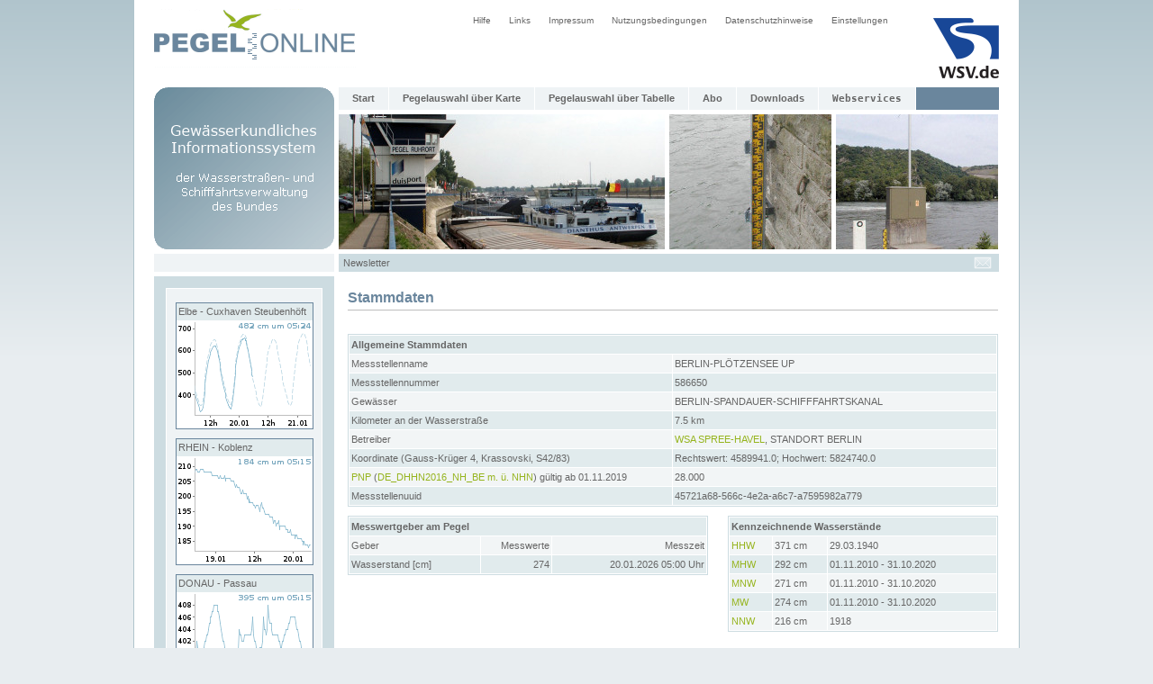

--- FILE ---
content_type: text/html;charset=UTF-8
request_url: https://pegelonline.wsv.de/gast/stammdaten?pegelnr=586650
body_size: 4484
content:



<!DOCTYPE HTML PUBLIC "-//W3C//DTD HTML 4.01 Transitional//EN" "http://www.w3.org/TR/html4/loose.dtd">
<html>

<head>
	






    
        <meta name="robots" content="all">
    
    


<meta http-equiv="Content-Type" content="text/html; charset=utf-8">
<meta http-equiv="content-language" content="de">
<link rel="stylesheet" href="/css/global.css" type="text/css">
<link rel="stylesheet" href="/css/style.css" type="text/css">
<link rel="icon" href="/img/mobil/favicon.png" type="image/png">
<script type="text/javascript" src="/js/jquery.min.js"></script>
<script src="/js/common.js" type="text/javascript"></script>



    <link rel="stylesheet" href="/css/wiski-download-modal.css" type="text/css">
    <link rel="stylesheet" href="/css/ui/jquery-ui-custom.min.css" />

    <script type="text/javascript" src="/js/jquery-ui-custom.js" ></script>
    <script type="text/javascript" src="/js/jquery.ui.datepicker-de.js"></script>
    <script src="/js/wiski-download-modal.js" type="text/javascript" defer></script>

    <meta name="keywords" content="">
	<meta name="description" content="">
	<meta name="author" content="ITZBund">
	<title>PEGELONLINE</title>
</head>

<body>
<div id="geruest">
	













<a href="/gast/start;jsessionid=F627D38266DF62FF9B8DC016D4F52195">
	<img class="pegelonlinegif" src="/img/pegelonline.gif" width="224" height="75" alt="Logo PEGELONLINE">
</a>
<a href="http://www.wsv.de">
	<img class="wsv" src="/img/wsv_rgb_2x.png" width="73" height="67" alt="Logo WSV">
</a>
<div id ="menue2">
	<ul id="navi2">
	<li><a href="/gast/hilfe;jsessionid=F627D38266DF62FF9B8DC016D4F52195">Hilfe</a></li>
	<li><a href="/gast/links;jsessionid=F627D38266DF62FF9B8DC016D4F52195">Links</a></li>
	<li><a href="/gast/impressum;jsessionid=F627D38266DF62FF9B8DC016D4F52195">Impressum</a></li>
	<li><a href="/gast/nutzungsbedingungen;jsessionid=F627D38266DF62FF9B8DC016D4F52195">Nutzungsbedingungen</a></li>
	<li><a href="/gast/datenschutzhinweise;jsessionid=F627D38266DF62FF9B8DC016D4F52195">Datenschutzhinweise</a></li>
	<li><a href="/gast/einstellungen;jsessionid=F627D38266DF62FF9B8DC016D4F52195">Einstellungen</a></li>
	</ul>
</div>
<br>
<div class="clear_both"></div>






<div id="topmenucontainer">
<img class="gkinfo6_gif" src="/img/gkinfo6.gif" width="200" height="180" alt="GK Info">






<div id ="menue">
	<ul id="navi">
		<li><a  href="/gast/start;jsessionid=F627D38266DF62FF9B8DC016D4F52195">Start</a></li>

        <li> <a id=header_link_zur_karte href="/gast/karte/barrierefrei;jsessionid=F627D38266DF62FF9B8DC016D4F52195">Pegelauswahl über Karte</a> </li>

		<li><a  href="/gast/pegeltabelle;jsessionid=F627D38266DF62FF9B8DC016D4F52195">Pegelauswahl über Tabelle</a></li>

        <li><a  href="https://pegelonline.wsv.de/gast/anmeldung">Abo</a></li>

        <li><a  href="/webservices/files;jsessionid=F627D38266DF62FF9B8DC016D4F52195">Downloads</a></li>

        <li><a  href="/webservice/ueberblick;jsessionid=F627D38266DF62FF9B8DC016D4F52195"><code>Webservices</code></a></li>
    </ul>
</div>

<img class="header_po14" src="/img/header_po14.jpg" width="362" height="150" alt="Pegel Duisburg"><img class="header_po24" src="/img/header_po24.jpg" width="180" height="150" alt="Pegel"><img class="header_po34" src="/img/header_po34.jpg" width="180" height="150" alt="Pegel"><br>

<div id="blue2">
    
</div>

<div id="blue3">
	
		<span class="newsletter"><a class="newsletter" href="https://pegelonline.wsv.de/gast/newsletter/abonnieren">Newsletter</a></span>
	
	
    
    <div class="adminmail">
            
        <table cellpadding="0" cellspacing="0">
            <tr>
                <td class="adminmail"><a href="https://pegelonline.wsv.de/adminmail" class="adminmail"><img class="no_border" src="/img/mail.gif" alt="E-Mail an Administration senden" title="E-Mail an Administration senden"></a></td>
            </tr>
        </table>
    </div>
</div>
</div>
<input type="Hidden" value="false" id="enableNutzerMenu">












	








<div id="links">
	
	
		
		

		
		<div class="box_links">
			
						
            <div class="ganglinien_outer_box"><div class="ganglinien_inner_box">Elbe - Cuxhaven Steubenhöft</div><a title="Zur Gangliniendarstellung des Pegels Cuxhaven Steubenhöft (Elbe)" href="/webservices/zeitreihe/visualisierung?parameter=Wasserstand%20Rohdaten&pegeluuid=aad49293-242a-43ad-a8b1-e91d7792c4b2" class="ganglinien_link" target="_blank"><img src="/internal/ganglinien/webpageboximgstream?pegelnummer=5990020&parameter=Wasserstand Rohdaten" alt="Zur Gangliniendarstellung des Pegels Cuxhaven Steubenhöft (Elbe)" class="ganglinie"/></a></div>
			
						
            <div class="ganglinien_outer_box"><div class="ganglinien_inner_box">RHEIN - Koblenz</div><a title="Zur Gangliniendarstellung des Pegels Koblenz" href="/webservices/zeitreihe/visualisierung?parameter=Wasserstand%20Rohdaten&pegeluuid=4c7d796a-39f2-4f26-97a9-3aad01713e29" class="ganglinien_link" target="_blank"><img src="/internal/ganglinien/webpageboximgstream?pegelnummer=25900700&parameter=Wasserstand Rohdaten" alt="Zur Gangliniendarstellung des Pegels Koblenz" class="ganglinie"/></a></div>
			
						
            <div class="ganglinien_outer_box"><div class="ganglinien_inner_box">DONAU - Passau</div><a title="Zur Gangliniendarstellung des Pegels Passau (Donau)" href="/webservices/zeitreihe/visualisierung?parameter=Wasserstand%20Rohdaten&pegeluuid=9f12c405-35ac-4d90-9b7b-023be355867e" class="ganglinien_link" target="_blank"><img src="/internal/ganglinien/webpageboximgstream?pegelnummer=10091008&parameter=Wasserstand Rohdaten" alt="Zur Gangliniendarstellung des Pegels Passau (Donau)" class="ganglinie"/></a></div>
			
						
            <div class="ganglinien_outer_box"><div class="ganglinien_inner_box">ODER - Eisenhüttenstadt</div><a title="Zur Gangliniendarstellung des Pegel Eisenhüttenstadt (Oder)" href="/webservices/zeitreihe/visualisierung?parameter=Wasserstand%20Rohdaten&pegeluuid=8675aa70-cfbc-471a-8566-dcc851f201d3" class="ganglinien_link" target="_blank"><img src="/internal/ganglinien/webpageboximgstream?pegelnummer=603000&parameter=Wasserstand Rohdaten" alt="Zur Gangliniendarstellung des Pegel Eisenhüttenstadt (Oder)" class="ganglinie"/></a></div>
			
		</div>
	

	

    
</div>

	<div id="content2">
		<h1>Stammdaten</h1>

		









    


<br />


<table summary="Allgemeine Stammdaten" cellpadding="2" cellspacing="1"  class="stammdaten_width722" >
    <tr class="first_color">
        <td colspan="2"><b>Allgemeine Stammdaten</b></td>
    </tr>

    
        
        <tr class="second_color">
            <td class="messstelle_name" >Messstellenname</td>
            <td>BERLIN-PLÖTZENSEE UP</td>
        </tr>
    

    
        
        <tr class="first_color">
            <td>Messstellennummer</td>

            <td>586650</td>
        </tr>
    

    
        
        <tr class="second_color">
            <td>Gewässer</td>
            <td>
                BERLIN-SPANDAUER-SCHIFFFAHRTSKANAL
            </td>
        </tr>
    

    
        
        <tr class="first_color">
            <td>Kilometer an der Wasserstraße</td>
            <td>
                7.5 km
                
            </td>
        </tr>
    

    
        
        <tr class="second_color">
            <td>Betreiber</td>
            
                
                    <td><a href="https://www.wsa-spree-havel.wsv.de" target="_blank">WSA SPREE-HAVEL</a>, STANDORT BERLIN</td>
                
                
            
        </tr>
    

    
    
        
        <tr class="first_color">
            <td>Koordinate (Gauss-Krüger 4, Krassovski, S42/83)</td>
            <td>Rechtswert: 4589941.0; Hochwert: 5824740.0</td>
        </tr>
    

    
        
        
        <tr class="second_color">
            <td><a href="/gast/hilfe;jsessionid=F627D38266DF62FF9B8DC016D4F52195#hilfe_pegelkennwerte_PNP" target="_blank" >PNP</a> (<a href="/gast/hilfe;jsessionid=F627D38266DF62FF9B8DC016D4F52195#hilfe_hoehensystem" target="_blank" >DE_DHHN2016_NH_BE m. ü. NHN</a>) gültig ab 01.11.2019</td>
            <td>28.000</td>
        </tr>
    

    
        
        <tr class="first_color">
            <td>Messstellenuuid</td>

            <td>45721a68-566c-4e2a-a6c7-a7595982a779</td>
        </tr>
    
</table>




<table summary="Messwertgeber am Pegel" cellpadding="2" cellspacing="1" width="400" class="stammdaten_width400 float_left">
    <tr class="first_color">
        <td colspan="3"><b>Messwertgeber am Pegel</b></td>
    </tr>
    <tr class="second_color">
        <td  >Geber</td>
        <td  align="right">Messwerte</td>
        <td  align="right">Messzeit </td>
    </tr>

    
    
        
        <tr class="first_color">
            <td nowrap="nowrap">Wasserstand [cm]</td>
            
                
                
                    <td width="20%" align="right">274</td>
                    
                    
                        
                        
                            <td align="right">20.01.2026 05:00 Uhr</td>
                        
                    
                
            
        </tr>
    
</table>


    <table summary="Kennzeichnende Wasserstände" cellpadding="2" cellspacing="1" class="stammdaten_width300 float_right">
        <tr class="first_color">
            <td colspan="3"><b>Kennzeichnende Wasserstände</b></td>
        </tr>

        
        
            <tr class="second_color">
                <td  >
                    
                    <a href="/gast/hilfe;jsessionid=F627D38266DF62FF9B8DC016D4F52195#hilfe_pegelkennwerte_HHW" target="_blank"
                       >HHW
                    </a>
                </td>
                <td  nowrap="nowrap">
                    371
                    cm
                </td>
                <td >
                    29.03.1940
                </td>
            </tr>
            
        
            <tr class="first_color">
                <td  >
                    
                    <a href="/gast/hilfe;jsessionid=F627D38266DF62FF9B8DC016D4F52195#hilfe_pegelkennwerte_MHW" target="_blank"
                       >MHW
                    </a>
                </td>
                <td  nowrap="nowrap">
                    292
                    cm
                </td>
                <td >
                    01.11.2010 - 31.10.2020
                </td>
            </tr>
            
        
            <tr class="second_color">
                <td  >
                    
                    <a href="/gast/hilfe;jsessionid=F627D38266DF62FF9B8DC016D4F52195#hilfe_pegelkennwerte_MNW" target="_blank"
                       >MNW
                    </a>
                </td>
                <td  nowrap="nowrap">
                    271
                    cm
                </td>
                <td >
                    01.11.2010 - 31.10.2020
                </td>
            </tr>
            
        
            <tr class="first_color">
                <td  >
                    
                    <a href="/gast/hilfe;jsessionid=F627D38266DF62FF9B8DC016D4F52195#hilfe_pegelkennwerte_MW" target="_blank"
                       >MW
                    </a>
                </td>
                <td  nowrap="nowrap">
                    274
                    cm
                </td>
                <td >
                    01.11.2010 - 31.10.2020
                </td>
            </tr>
            
        
            <tr class="second_color">
                <td  >
                    
                    <a href="/gast/hilfe;jsessionid=F627D38266DF62FF9B8DC016D4F52195#hilfe_pegelkennwerte_NNW" target="_blank"
                       >NNW
                    </a>
                </td>
                <td  nowrap="nowrap">
                    216
                    cm
                </td>
                <td >
                    1918
                </td>
            </tr>
            
        
    </table>



    
    
    

    <h2 class="stammdaten_zr">Wasserstand [cm]</h2>

    
    <iframe src="https://pegelonline.wsv.de/charts/OnlineVisualisierungGanglinie?pegeluuid=45721a68-566c-4e2a-a6c7-a7595982a779&parameter=WASSERSTAND ROHDATEN&dauer=72&imgLinien=2&imgBreite=715&imgHoehe=250&pegelkennwerte=NNW,HHW,MNW,MW,MHW,GLW,HSW,NSW,RNW,ZS_I,ZS_II,M_I,M_II,M_III,TuGLW,NW,HSW2,GOK_NN,MP_NN&schriftPegelname=11&schriftAchse=11&anzeigeUeberschrift=false&anzeigeDatenquelle=false&schriftLetzterWert=15&textUnten=&gesetzlicheZeit=true&anzeigeUnterschrift=false" scrolling="no" marginheight="0" marginwidth="0" width="725" height="253" class="no_border"></iframe>

    
        



<div class="clear_both float_right margin_top10"><a href="" data-zrid="600" class="open-wiski-download-modal-link">Download langfristiger Wasserstände (Rohdaten)</a></div>

<div id="wiski-download-modal-600" class="wiski-download-modal">
    <div class="wiski-download-modal-content">
        <a href="" class="close-wiski-download-modal float_right" data-zrid="600">&times;</a>
        <div class="wiski-download-modal-body">
            <h2 class="margin_bottom10">Download langfristiger Wasserstände (Rohdaten) ab dem 1.1.2000</h2>
            <form method="post"
                  action="/gast/historische-zeitreihen/prepare-download"
                  id="wiski-download-form-600"
                  class="wiski-download-form"
                  data-zrid="600">
                <input type="hidden" name="uuid" value="45721a68-566c-4e2a-a6c7-a7595982a779"/>
                <input type="hidden" name="parameter" value="WASSERSTAND ROHDATEN"/>
                <input type="hidden" name="start" value="" id="wiski-form-start-600"/>
                <input type="hidden" name="end" value="" id="wiski-form-end-600"/>
                <table class="wiski-download-table">
                    <tr>
                        <td colspan="2"><b>Messstelle BERLIN-PLÖTZENSEE UP</b></td>
                    </tr>
                    <tr>
                        <td><b>Zeitraum</b></td>
                        <td>
                            <select id="wiski-download-form-daterange-600" class="wiski-download-form-daterange"
                                    data-zrid="600">
                                <option selected
                                        data-start="2026-01-01T00:00:00+01"
                                        data-end="2026-01-20T05:30:51+01">
                                    Aktueller Monat
                                </option>
                                <option data-start="2026-01-01T00:00:00+01"
                                        data-end="2026-01-20T05:30:51+01">
                                    Aktuelles Jahr
                                </option>
                                <option data-start="2000-01-01T01:00:00+01"
                                        data-end="2026-01-20T05:30:51+01">
                                    Gesamter Zeitraum
                                </option>
                                <option value="datepicker">
                                    Auswählbarer Zeitraum
                                </option>
                            </select>
                            <span class="float_right visibility_hidden" id="wiski-download-datepicker-container-600">
                                
                                

                                <input type="text"
                                       class="wiski-download-datepicker-input"
                                       id="wiski-download-datepicker-start-600"
                                       data-start="946684800000"
                                       data-end="1768881600000"
                                       data-selected="946684800000"
                                       data-zrid="600"
                                       value="01.01.2000"/> -
                                <input type="text"
                                       class="wiski-download-datepicker-input"
                                       id="wiski-download-datepicker-end-600"
                                       data-start="946684800000"
                                       data-end="1768881600000"
                                       data-selected="1768881600000"
                                       data-zrid="600"
                                       value="20.01.2026"/>
                            </span>
                        </td>
                    </tr>
                    <tr>
                        <td><b>Format</b></td>
                        <td>
                            <input type="radio" name="format" value="json" checked> JSON
                            <input type="radio" name="format" value="csv"> CSV
                            <a class="margin_left5" href="/gast/hilfe#hilfe_dwl_langfr_w_q" target="_blank">Hilfe zu den Formaten und weitere Hinweise</a>
                        </td>
                    </tr>
                    <tr>
                        <td></td>
                        <td>
                            <input type="checkbox" id="wiski-download-terms-of-use-600"/> <a href="/gast/nutzungsbedingungen" target="_blank">Nutzungsbedingungen gelesen und akzeptiert</a>.
                        </td>
                    </tr>
                    <tr>
                        <td></td>
                        <td>
                            <input type="submit" value="Download">
                            <span class="wiski-download-error-message" id="wiski-download-error-message-600"></span>
                        </td>
                    </tr>
                </table>
            </form>
            <div id="wiski-download-confirm-600" class="wiski-download-confirm">
                <p>Ihre Datei wird automatisch erstellt und heruntergeladen. Die Erstellung kann bis zu 15 Sekunden dauern - bleiben Sie währenddessen auf dieser Seite und verzichten Sie auf eine Aktualisierung des Browsers.</p>
                <a href="" class="wiski-download-confirm-close" data-zrid="600">Schließen</a>
            </div>
        </div>
    </div>
</div>
    





    
        <div class="clear_both float_right margin_top10"><a href="/gast/stammdaten/qr?uuid=45721a68-566c-4e2a-a6c7-a7595982a779">QR-Code für diese Seite anzeigen</a></div>
    



        <div class="clear_both"></div>
	</div>

    <div class="clear_both"></div>
</div>

</body>
</html>

--- FILE ---
content_type: text/html;charset=UTF-8
request_url: https://pegelonline.wsv.de/charts/OnlineVisualisierungGanglinie?pegeluuid=45721a68-566c-4e2a-a6c7-a7595982a779&parameter=WASSERSTAND%20ROHDATEN&dauer=72&imgLinien=2&imgBreite=715&imgHoehe=250&pegelkennwerte=NNW,HHW,MNW,MW,MHW,GLW,HSW,NSW,RNW,ZS_I,ZS_II,M_I,M_II,M_III,TuGLW,NW,HSW2,GOK_NN,MP_NN&schriftPegelname=11&schriftAchse=11&anzeigeUeberschrift=false&anzeigeDatenquelle=false&schriftLetzterWert=15&textUnten=&gesetzlicheZeit=true&anzeigeUnterschrift=false
body_size: 1008
content:




<!DOCTYPE html PUBLIC "-//W3C//DTD HTML 4.01 Transitional//EN" "http://www.w3.org/TR/html4/loose.dtd">
<html>
<head>
<meta http-equiv="Content-Type" content="text/html; charset=utf-8">
<meta name="author" content="EES GmbH, Sektor F, Wirtschaftsgebäude Aufg.re, 3. OG, Westhafenstraße 1, 13353 Berlin, www.ees-gmbh.de; Im Auftrag des: ITZBund, Am Ehrenberg 8, 98693 Ilmenau">

<link rel="stylesheet" href="/css/onvisua.css" type="text/css">
<style type="text/css">
	
	.ueberschrift {font-family: sans-serif; font-weight: bold; font-size: 20px}
	.beschriftung {font-family: sans-serif; font-size: 11px; white-space:nowrap;}
</style>

<title>Online-Visualisierung Ganglinien</title>
</head>
<body>
	
	<table cellpadding="3" cellspacing="0" border="0" align="center">
	
	
	

		

		
		
			
				<tr>
			
		
			<td valign="top" align="center">
				
					
						

						<table cellpadding="3" cellspacing="0" border="0">
						<tr>
							<td colspan="2">
								<div style="position:relative;width: 715px"> 
									<img src="/charts/OnlineVisualisierungGanglinieImage?filename=chart_7314822614709709946.png" width="715" height="250"/>
									
										
											
												<div class="beschriftung" style="position:absolute; bottom: 34px; right:5px; z-index:10; width:100%; height:0px; text-align: right; font-size:8px; color: rgb(130, 130, 140);">Quelle: <a href="https://www.wsa-spree-havel.wsv.de" class="pegelinfo_wsa" target="_blank">STANDORT BERLIN</a></div>
											
											
										
									
								</div>
							</td>
						</tr>
						
						

						<tr>
							<td colspan="2">
								<img src="/img/0.gif" width="0" height="10"/>
							</td>
						</tr>
						</table>
					
					
				
			</td>
			
			
				
			

			
			
				
					<td><img src="/img/0.gif" width="0" height="0"/></td>
					</tr>
				
			
		

		
			
			
		

		
	</table>
</body>
</html>

--- FILE ---
content_type: text/css
request_url: https://pegelonline.wsv.de/css/wiski-download-modal.css
body_size: 956
content:
.wiski-download-modal {
    display: none;
    position: fixed;
    z-index: 1;
    padding-top: 150px;
    left: 0;
    top: 0;
    width: 100%;
    height: 100%;
    overflow: auto;
    background-color: rgb(0,0,0);
    background-color: rgba(0,0,0,0.5);
}

.wiski-download-modal-content {
    position: relative;
    background-color: #fefefe;
    margin: auto;
    padding: 0;
    border: 1px solid #888;
    width: 480px;
    box-shadow: 0 4px 8px 0 rgba(0,0,0,0.2),0 6px 20px 0 rgba(0,0,0,0.19);
    animation-name: wiski-download-modal-animatetop;
    animation-duration: 0.5s;
    z-index: 2;
}

@keyframes wiski-download-modal-animatetop {
    from {top:-350px; opacity:0}
    to {top:0; opacity:1}
}

a.close-wiski-download-modal {
    color: #666666;
    float: right;
    font-size: 25px;
    font-weight: bold;
    padding: 2px;
}

a.close-wiski-download-modal:hover,
a.close-wiski-download-modal:focus {
    color: #2a2a2a;
    text-decoration: none;
    cursor: pointer;
}

.wiski-download-modal-body {
    padding: 5px 20px 20px 20px;
}

.wiski-download-form {
    width: initial;
    background: initial;
    padding: initial;
    border: initial;
}

.wiski-download-form .wiski-download-datepicker-input {
    font-size: 13px;
    width: 70px;
    margin: initial;
}

.wiski-download-form input[type="checkbox"] {
    margin-left: 5px;
}

.wiski-download-form input[type="radio"],input[type="checkbox"] {
    margin-top: 2px;
    margin-bottom: 2px;
    vertical-align: top;
}

.wiski-download-form input[type="submit"] {
    margin: 4px 0;
    font-size: 14px;
}

.wiski-download-form input[type="submit"]:hover {
    background: #eaeaea;
}

.wiski-download-form input[type="submit"]:active {
    background: #eaeaea;
    box-shadow: inset 0 0 5px #bababa;
    outline: none;
}

.wiski-download-table {
    width: 100%;
    border: 1px solid #cddce1;
    border-spacing: 1px;
    border-collapse: separate;
}

.wiski-download-table tr:nth-child(odd) {
    background-color: #e1ebed;
}

.wiski-download-table tr:nth-child(even) {
    background-color: #f2f5f6;
}

.wiski-download-table td {
    padding: 4px 3px;
}

.wiski-download-error-message {
    color: #b51a1a;
    visibility: hidden;
}

.wiski-download-confirm {
    font-weight: bold;
}

.wiski-download-confirm-close {
    font-weight: normal;
}


--- FILE ---
content_type: application/javascript
request_url: https://pegelonline.wsv.de/js/jquery.ui.datepicker-de.js
body_size: 799
content:
/* German initialisation for the jQuery UI date picker plugin. */
/* Written by Milian Wolff (mail@milianw.de). */
(function( factory ) {
	if ( typeof define === "function" && define.amd ) {

		// AMD. Register as an anonymous module.
		define([ "../datepicker" ], factory );
	} else {

		// Browser globals
		factory( jQuery.datepicker );
	}
}(function( datepicker ) {

	datepicker.regional['de'] = {
		closeText: 'Schließen',
		prevText: '&#x3C;Zurück',
		nextText: 'Vor&#x3E;',
		currentText: 'Heute',
		monthNames: ['Januar','Februar','März','April','Mai','Juni',
			'Juli','August','September','Oktober','November','Dezember'],
		monthNamesShort: ['Jan','Feb','Mär','Apr','Mai','Jun',
			'Jul','Aug','Sep','Okt','Nov','Dez'],
		dayNames: ['Sonntag','Montag','Dienstag','Mittwoch','Donnerstag','Freitag','Samstag'],
		dayNamesShort: ['So','Mo','Di','Mi','Do','Fr','Sa'],
		dayNamesMin: ['So','Mo','Di','Mi','Do','Fr','Sa'],
		weekHeader: 'KW',
		dateFormat: 'dd.mm.yy',
		firstDay: 1,
		isRTL: false,
		showMonthAfterYear: false,
		yearSuffix: ''};
	datepicker.setDefaults(datepicker.regional['de']);

	return datepicker.regional['de'];

}));